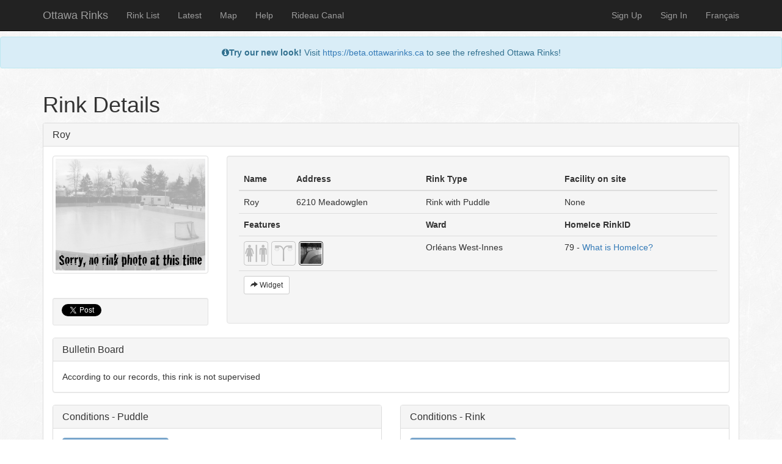

--- FILE ---
content_type: text/html; charset=UTF-8
request_url: https://www.ottawarinks.ca/en/rink/roy
body_size: 12258
content:
<!DOCTYPE html>
<html lang="en">
	<head>
		<meta http-equiv="content-type" content="text/html;charset=utf-8" />
		<meta name="viewport" content="width=device-width, initial-scale=1.0">
		<meta name="google-site-verification" content="QJbhi9sQjlj35hrSWieeOBpjvMYqNppoY93R2rcjiig" />
		<meta name="resource-type" content="document">
		<meta name="revisit-after" content="5">
		<meta name="classification" content="Sports and Recreation">
		<meta name="description" content="Searchable and up to date conditions of outdoor ice rinks in the City of Ottawa.">
		<meta name="keywords" content="rideau canal, skating, rideau, canal, outdoor, hockey, puck, rink, puddle, pond, oval, rink with boards, ice, ottawa, city, city of ottawa, carlington, boards, lights, end boards, facilities, field house, community center, skating, beavertail, conditions, dynamic, database, stick, goalie, player, players, outdoor rinks, outdoor rink, ottawa rinks, ottawa rink, pucks">
		<meta name="robots" content="INDEX, FOLLOW">
		<meta http-equiv="reply-to" content="michael@ottawarinks.ca">
		<meta property="fb:app_id" content="112850845395361"/>
		
		<title>Ottawa Rinks | Rink Details: Roy</title>

		<link href="https://www.ottawarinks.ca/public/css/bootstrap.css" rel="stylesheet">
		<link href="https://www.ottawarinks.ca/public/css/main.css" rel="stylesheet">
				
		<link href="https://www.ottawarinks.ca/public/css/dynamic.php?state=night" rel="stylesheet">
		
		<link href="//maxcdn.bootstrapcdn.com/font-awesome/4.7.0/css/font-awesome.min.css" rel="stylesheet">
		
		<!--<script src="https://www.ottawarinks.ca/public/js/jquery.min.js"></script>-->
		<script src="//ajax.googleapis.com/ajax/libs/jquery/1.11.1/jquery.min.js"></script>
		
	    <!-- HTML5 shim, for IE6-8 support of HTML5 elements -->
	    <!--[if lt IE 9]>
	      <script src="http://html5shim.googlecode.com/svn/trunk/html5.js"></script>
	    <![endif]-->     
		
		<!-- Leaflet JS -->
		<link rel="stylesheet" href="https://unpkg.com/leaflet@1.4.0/dist/leaflet.css" integrity="sha512-puBpdR0798OZvTTbP4A8Ix/l+A4dHDD0DGqYW6RQ+9jxkRFclaxxQb/SJAWZfWAkuyeQUytO7+7N4QKrDh+drA==" crossorigin=""/>
		<script src="https://unpkg.com/leaflet@1.4.0/dist/leaflet.js" integrity="sha512-QVftwZFqvtRNi0ZyCtsznlKSWOStnDORoefr1enyq5mVL4tmKB3S/EnC3rRJcxCPavG10IcrVGSmPh6Qw5lwrg==" crossorigin=""></script>
		
	    <style>
	      body {
	        padding-top: 60px; /* 60px to make the container go all the way to the bottom of the topbar */
	      }
	      
	      #rinkinfo-map {
		      width: 100%;
		      height: 446px;
	      }
	      
	      #addrink-map, #editrink-map {
		      width: 100%;
		      height: 200px;
	      }
	      
	      #citymap {
		      width: 100% !important;
		      height: 800px;
	      }
	    </style>
		
		<!--[if lt IE 10]>
			<style type='text/css'>
				label.ielabel { display: inline !important; }
			</style>
		<![endif]--> 
		
		<!--[if !IE]>
			<style type='text/css'>
				label.ielabel { display: none !important; }
			</style>
		<![endif]-->
	
      	<!-- Matomo -->
        <script>
          var _paq = window._paq = window._paq || [];
          /* tracker methods like "setCustomDimension" should be called before "trackPageView" */
          _paq.push(['trackPageView']);
          _paq.push(['enableLinkTracking']);
          (function() {
            var u="https://matomo.simplificare.net/";
            _paq.push(['setTrackerUrl', u+'matomo.php']);
            _paq.push(['setSiteId', '3']);
            var d=document, g=d.createElement('script'), s=d.getElementsByTagName('script')[0];
            g.async=true; g.src=u+'matomo.js'; s.parentNode.insertBefore(g,s);
          })();
        </script>
        <!-- End Matomo Code -->
      
	</head>

	<body class="">
	
	<!-- INFO ALERT -->
	<div class="site_alert alert alert-info" style="">
					<p class="text-center"><strong><i class="fa fa-info-circle"></i>Try our new look!</strong> Visit <a href="https://beta.ottawarinks.ca" target="_blank">https://beta.ottawarinks.ca</a> to see the refreshed Ottawa Rinks!</p>
			</div>
	<!-- /INFO ALERT -->
	
	<!-- WEATHER ALERT -->
	<div class="site_alert alert alert-warning" style="display: none;">
					<p class="text-center"><strong><i class="fa fa-exclamation-triangle"></i> NOTICE:</strong> Due to mild temperatures, please respect any closure signage at your rink. It will help maintenance crews re-open them sooner.</p>
			</div>
	<!-- /WEATHER ALERT -->	<div class="navbar navbar-inverse navbar-fixed-top ">
		<div class="container">
			<div class="navbar-header">
				<button type="button" class="navbar-toggle" data-toggle="collapse" data-target=".navbar-collapse">
					<span class="icon-bar"></span>
					<span class="icon-bar"></span>
					<span class="icon-bar"></span>
				</button>
				<a class="navbar-brand" href="https://www.ottawarinks.ca/en">Ottawa Rinks</a>
			</div>
			<div class="navbar-collapse collapse">
				<ul class="nav navbar-nav">
					<!--<li  ><a href="https://www.ottawarinks.ca/en/home"><i class="fa fa-home"></i></a></li>-->
					<li  ><a href="https://www.ottawarinks.ca/en/rinklist">Rink List</a></li>
					<li  ><a href="https://www.ottawarinks.ca/en/latest">Latest</a></li>
					<li  ><a href="https://www.ottawarinks.ca/en/map">Map</a></li>
					<li  ><a href="https://www.ottawarinks.ca/en/howto">Help</a></li>
										<li><a href="https://ncc-ccn.gc.ca/rideau-canal-skateway" target="_blank">Rideau Canal</a></li>
					<!--<li><a href="http://www.patinoiresgatineau.ca" target="_blank">Gatineau</a></li>-->
					<!--<li><a href="#contact">Contact</a></li>-->
				</ul>
				<ul class="nav navbar-nav navbar-right">
											<li  ><a href="https://www.ottawarinks.ca/en/user/signup">Sign Up</a></li>
						<li class="divider-vertical"></li>
						<li  ><a href="https://www.ottawarinks.ca/en/user/signin">Sign In</a></li>
																<li><a href="https://www.ottawarinks.ca/fr/rink/roy">Fran&ccedil;ais</a></li>
										
				</ul><!--/.navbar-right -->
			</div><!--/.nav-collapse -->
		</div>
	</div>
	
	    <script type="text/javascript">
		
	</script><div id="wrap">
<div class="container">

	<h1>Rink Details</h1>
	
		<div class="row operator-alert">
	
		<div id="operatoralert" class="alert alert-danger fade in" style="display: none;">
			<button type="button" class="close" data-dismiss="alert" aria-hidden="true">×</button>
			<h4>You are about to request operator status for Roy</h4>
			<p>
			Operator status is intended <strong>only</strong> for users who are rink operators with a contract with the City of Ottawa Seasonal Recreation Department.<br/>If you are not a rink operator please click cancel below to close this alert, if you are a rink operator please click continue.			</p>
			<p>
				<button type="button" class="btn btn-success" id="rocontinue">Continue</button>
				<button type="button" class="btn btn-default" id="rocancel">Cancel</button>
			</p>
		</div>	
		
	</div>
		
	<div class="row">
		<div class="col-md-12">
			<div class="panel panel-default">
				<div class="panel-heading">
					<h3 class="panel-title">Roy</h3>
				</div>
				<div class="panel-body">
										<div class="row">
						<div class="col-md-3">
															<a href="https://www.ottawarinks.ca/public/images/norinkphoto.jpg" class="thumbnail" data-lightbox="rinkimage">
									<img src="https://www.ottawarinks.ca/public/images/norinkphoto.jpg" alt="no-rink-image">
							    </a>
														<br/>
							<div class="well well-sm social-share">
								<div class="social-fb pull-left">
									<div class="fb-like" data-href="https://www.ottawarinks.ca/en/rink/roy" data-layout="button_count" data-action="like" data-show-faces="false" data-share="false"></div>
								</div>
								<div class="social-tw pull-left">
									<a href="https://twitter.com/share" class="twitter-share-button" data-via="ottawarinks" data-related="ottawarinks" data-hashtags="OttawaODR">Tweet</a>
									<script>!function(d,s,id){var js,fjs=d.getElementsByTagName(s)[0],p=/^http:/.test(d.location)?'http':'https';if(!d.getElementById(id)){js=d.createElement(s);js.id=id;js.src=p+'://platform.twitter.com/widgets.js';fjs.parentNode.insertBefore(js,fjs);}}(document, 'script', 'twitter-wjs');</script>
								</div>
								<div style="clear: both;"></div>
							</div>
						</div> <!--col-md-3-->
						
						<!-- START DESKTOP TABLE-->
						<div class="col-md-9 hidden-xs">
							<div class="well">
								<table class="table">
									<thead>
										<tr>
											<th>Name</th>
											<th>Address</th>
											<th>Rink Type</th>
											<th>Facility on site</th>
										</tr>
									</thead>
									<tbody>
										<tr>
											<td>Roy</td>
											<td>6210 Meadowglen</td>
											<td>Rink with Puddle</td>
											<td>None</td>
										</tr>
										<tr>
											<th colspan="2">Features</th>
																							<th colspan="1">Ward</th>
												<th colspan="1">HomeIce RinkID</th>
																					</tr>
										<tr>
											<td colspan="2">
												<img src="/public/images/nowashrooms.png" alt="0" title="No Washrooms" class="img-responsive rinkicon pull-left" style="padding-right: 5px;" />												<img src="/public/images/nolights.png" alt="0" title="No Lights" class="img-responsive rinkicon pull-left" style="padding-right: 5px;" />												<img src="/public/images/boards.png" alt="1" title="Boards" class="img-responsive rinkicon pull-left" style="padding-right: 5px;" />											</td>
																							<td colspan="1">
													Orléans West-Innes												</td>
												<td colspan="1">
													79 - <a href="https://www.ottawarinks.ca/en/homeice/rink/roy">What is HomeIce?</a>												</td>
																					</tr>
										<tr>
																						<td colspan="4">
												<!--Widget Button-->
												<a href="https://www.ottawarinks.ca/en/home/widget/roy" class="btn btn-default btn-sm" role="button"><span class="glyphicon glyphicon-share-alt"></span> Widget</a>												<!--MyRinks Button-->
												<span class="myrinks-btn">
																								</span>
												<!--Add Rink Image Button-->
																								
												<!--Request Operator Status -->
																																																	<!-- Report Rink Info Error -->
												
											</td>
										</tr>
										
										<!-- Operator Control Buttons: Update Buletin Board, Need Volunteers, etc.-->
																			</tbody>
								</table>
							</div> <!--well-->
						</div> <!--col-md-9-->
						<!-- END DESKTOP TABLE -->
						
						<!-- START MOBILE TABLE -->
						<div class="col-md-9 visible-xs">
							<div class="well">
								<div class="list-group">
									<a href="#" class="list-group-item">
										<h5 class="list-group-item-heading">Name</h5>
										<p class="list-group-item-text">Roy</p>
									</a>
									
									<a href="#" class="list-group-item">
										<h5 class="list-group-item-heading">Address</h5>
										<p class="list-group-item-text">6210 Meadowglen</p>
									</a>
									
									<a href="#" class="list-group-item">
										<h5 class="list-group-item-heading">Rink Type</h5>
										<p class="list-group-item-text">Rink with Puddle</p>
									</a>
									
									<a href="#" class="list-group-item">
										<h5 class="list-group-item-heading">Facility on site</h5>
										<p class="list-group-item-text">None</p>
									</a>
									
									<a href="#" class="list-group-item">
										<h5 class="list-group-item-heading">Features</h5>
										<p class="list-group-item-text">
											<img src="/public/images/nowashrooms.png" alt="0" title="No Washrooms" class="img-responsive rinkicon pull-left" style="padding-right: 5px;" />											<img src="/public/images/nolights.png" alt="0" title="No Lights" class="img-responsive rinkicon pull-left" style="padding-right: 5px;" />											<img src="/public/images/boards.png" alt="1" title="Boards" class="img-responsive rinkicon pull-left" style="padding-right: 5px;" />										</p>
										<p style="clear: both;"></p>
									</a>
									
									<a href="#" class="list-group-item">
										<h5 class="list-group-item-heading">Bulletin Board</h5>
										<p class="list-group-item-text">
											According to our records, this rink is not supervised										</p>
									</a>
									
									<a href="#" class="list-group-item">
										<h5 class="list-group-item-heading">Ward</h5>
										Orléans West-Innes									</a>
									
																			<a href="/homeice/rink/roy" class="list-group-item">
											<h5 class="list-group-item-heading">HomeIce RinkID</h5>
											79 - <span class="fakelink">What is HomeIce?</span>
										</a>
																		
									<br/>
									<!--Widget Button-->
										<a href="https://www.ottawarinks.ca/en/home/widget/roy" class="btn btn-default btn-sm" role="button"><span class="glyphicon glyphicon-share-alt"></span>Widget</a>										<!--MyRinks Button-->
										<span class="myrinks-btn">
																				</span>
										<!--Add Rink Image Button-->
																				
										<!--Request Operator Status -->
																																									
										<!-- Report Rink Info Error -->
																				
										<!-- Operator Control Buttons: Update Buletin Board, Need Volunteers-->
																				
								</div>
							</div>
						</div> <!-- END MOBILE TABLE -->
						
					</div> <!--row-->
					
					<div class="row">
						
						<div class="col-md-12 hidden-xs">
							<div class="panel-group" id="bulltinboard_accordion" role="tablist" aria-multiselectable="true">
								<div class="panel panel-default">
									<div class="panel-heading" role="tab" id="bulltinboardTitle">
										<h4 class="panel-title">
											<a role="button" data-toggle="collapse" data-parent="#accordion" href="#bulltinboard" aria-expanded="true" aria-controls="bulltinboard">
												Bulletin Board											</a>
										</h4>
									</div>
									<div id="bulltinboard" class="panel-collapse collapse in" role="tabpanel" aria-labelledby="bulltinboard">
										<div class="panel-body">
											According to our records, this rink is not supervised										</div>
									</div>
								</div>
							</div>
						</div> <!--col-md-12 (bulletin board)-->
						
					</div> <!-- /bulletin board row -->
					
					<!-- Conditions Table -- NON MULTI -->
					<div class="row">
													<div class="col-md-6">
									<div class="panel panel-default">
										<div class="panel-heading">
											<h3 class="panel-title">Conditions - Puddle</h3>
										</div> <!--panel-heading-->
										<div class="panel-body">
											<button type="button" class="btn btn-primary disabled" id="">Sign in to add condition</button>											<table class="table" id="conditions-Puddle">
												<thead>
													<tr>
														<th><span class="glyphicon glyphicon-check"></span></th>
														<th>Condition</th>
														<th class="hidden-xs">Condition Comments</th>
														<th>Posted</th>
													</tr>
												</thead>
												<tbody>
													<tr><td colspan="4">No conditions posted for Roy - Puddle.</td></tr>												</tbody>
											</table>
																							<table>
													<tr>
														<td><span class="glyphicon glyphicon-check"></span></td>
														<td>&nbsp; = Official condition added by a rink operator.</td>
													</tr>
												</table>
																						<br/>
											<button type="button" class="btn btn-primary disabled" id="">Sign in to add condition</button>										</div>
									</div>
								</div>
						
														<div class="col-md-6">
									<div class="panel panel-default">
										<div class="panel-heading">
											<h3 class="panel-title">Conditions - Rink</h3>
										</div> <!--panel-heading-->
										<div class="panel-body">
											<button type="button" class="btn btn-primary disabled" id="">Sign in to add condition</button>											<table class="table" id="conditions-Rink">
												<thead>
													<tr>
														<th><span class="glyphicon glyphicon-check"></span></th>
														<th>Condition</th>
														<th class="hidden-xs">Condition Comments</th>
														<th>Posted</th>
													</tr>
												</thead>
												<tbody>
													<tr><td colspan="4">No conditions posted for Roy - Rink.</td></tr>												</tbody>
											</table>
																							<table>
													<tr>
														<td><span class="glyphicon glyphicon-check"></span></td>
														<td>&nbsp; = Official condition added by a rink operator.</td>
													</tr>
												</table>
																						<br/>
											<button type="button" class="btn btn-primary disabled" id="">Sign in to add condition</button>										</div>
									</div>
								</div>
						
												
					</div><!--END conditions row -->
					
					<div class="row"> <!-- map & FB comments row -->
						
						<div class="col-md-6">
							<div class="panel panel-default">
								<div class="panel-heading">
									<h3 class="panel-title">Map</h3>
								</div> <!--panel-heading-->
								<div class="panel-body">
									<div id="rinkinfo-map"></div>
								</div><!--panel-body-->
							</div><!--panel-->
						</div> <!--col-md-6 (/map)-->
						
						<div class="col-md-6">
							<div class="panel panel-default">
								<div class="panel-heading">
									<h3 class="panel-title">Facebook Comments</h3>
								</div> <!--panel-heading-->
								<div class="panel-body" id="fbcomments">
									You must be signed in to view Facebook comments.									
								</div><!--panel-body-->
							</div><!--panel-->
						</div> <!-- END FB comments -->
						
					</div>	<!-- END map & FB COMMENTS ROW-->		
					
									</div> <!--panel-body-->
			</div> <!--panel-->
		</div> <!--col-md-12-->
	
	</div> <!--row -->
	
</div>

		<div class="modal fade" id="addConditionModal-61" tabindex="-1" role="dialog" aria-labelledby="addCondition" aria-hidden="true">
	  <div class="modal-dialog">
	    <div class="modal-content">
	      <div class="modal-header">
	        <button type="button" class="close" data-dismiss="modal" aria-hidden="true">&times;</button>
	        <h4 class="modal-title" id="addConditionLabel">Add Condition</h4>
	      </div>
	      <div class="modal-body">
			<div id="addcondition_message"></div>
		      	<form action="https://www.ottawarinks.ca/en/conditions/addcondition" role="form" id="addcondition" name="addcondition" class="addcondition form-horizontal" method="post" accept-charset="utf-8">		      	
		      	<div class="form-group">
			      	<label class="col-sm-3 control-label pull-left">Name</label>
			      	<div class="col-sm-9">
				      	<p class="form-control-static">Roy - Puddle</p>
				    </div>
		  		</div><!--form-group static-->
		  		
				<div class="form-group">
					<label class="col-sm-3 control-label" for="condition">Condition</label>
					<div class="col-sm-9">
					
						<select name="condition-61" class="form-control" id="condition-61">
<option value="1" selected="selected">Closed</option>
<option value="2">Poor</option>
<option value="3">Fair</option>
<option value="4">Good</option>
<option value="5">Excellent</option>
</select>					</div> 
				</div> <!-- form group select condition-->
				
				<div class="form-group">
					<label class="col-sm-3 control-label" for="comments[]">Comments</label>
					<div class="col-sm-9">
						<div class="checkbox">
										<label><input type="checkbox" name="comments-61" value="1"  /> Stage 1: Building Base Ice (please keep off).</label>
									  </div><div class="checkbox">
										<label><input type="checkbox" name="comments-61" value="2"  /> Stage 2: Base Ice Complete (skateable).</label>
									  </div><div class="checkbox">
										<label><input type="checkbox" name="comments-61" value="3"  /> Rough/bumpy in open areas.</label>
									  </div><div class="checkbox">
										<label><input type="checkbox" name="comments-61" value="4"  /> Rough/bumpy in corners.</label>
									  </div><div class="checkbox">
										<label><input type="checkbox" name="comments-61" value="5"  /> Ice built-up along boards.</label>
									  </div><div class="checkbox">
										<label><input type="checkbox" name="comments-61" value="6"  /> Ice is thin.</label>
									  </div><div class="checkbox">
										<label><input type="checkbox" name="comments-61" value="7"  /> Hole(s) in ice.</label>
									  </div><div class="checkbox">
										<label><input type="checkbox" name="comments-61" value="8"  /> Snow along boards.</label>
									  </div><div class="checkbox">
										<label><input type="checkbox" name="comments-61" value="9"  /> Recently Flooded.</label>
									  </div><div class="checkbox">
										<label><input type="checkbox" name="comments-61" value="10"  /> Smooth with few bumps.</label>
									  </div><div class="checkbox">
										<label><input type="checkbox" name="comments-61" value="11"  /> Ice generally good.</label>
									  </div><div class="checkbox">
										<label><input type="checkbox" name="comments-61" value="12"  /> Snow covered (light).</label>
									  </div><div class="checkbox">
										<label><input type="checkbox" name="comments-61" value="13"  /> Snow covered (heavy).</label>
									  </div><div class="checkbox">
										<label><input type="checkbox" name="comments-61" value="14"  /> Pooled Water.</label>
									  </div><div class="checkbox">
										<label><input type="checkbox" name="comments-61" value="15"  /> Ice surface soft, (please keep off).</label>
									  </div><div class="checkbox">
										<label><input type="checkbox" name="comments-61" value="16"  /> Light(s) burnt out.</label>
									  </div><div class="checkbox">
										<label><input type="checkbox" name="comments-61" value="17"  /> Facility closed.</label>
									  </div><div class="checkbox">
										<label><input type="checkbox" name="comments-61" value="18"  /> Recently shoveled</label>
									  </div><div class="checkbox">
										<label><input type="checkbox" name="comments-61" value="19"  /> Ice maintenance, closed for 2 hours.</label>
									  </div><div class="checkbox">
										<label><input type="checkbox" name="comments-61" value="23"  /> Ice maintenance, closed for 4 hours.</label>
									  </div><div class="checkbox">
										<label><input type="checkbox" name="comments-61" value="24"  /> Rink closed for the season.</label>
									  </div><div class="checkbox">
										<label><input type="checkbox" name="comments-61" value="25"  /> Heavily populated</label>
									  </div>					</div><!--col-sm-9-->
				</div><!--form-group-->
				
	      </div>
	      <div class="modal-footer">
	        <button type="button" class="btn btn-default btn-sm" data-dismiss="modal">Close</button>
	        <button name="savecondition" type="button" id="savecondition-61" class="btn btn-sm btn-primary">Save</button></form>	      </div>
	    </div><!-- /.modal-content -->
	  </div><!-- /.modal-dialog -->
	</div><!-- /.modal --> 
	<!--/ADD CONDITION MODAL-->
		<div class="modal fade" id="addConditionModal-62" tabindex="-1" role="dialog" aria-labelledby="addCondition" aria-hidden="true">
	  <div class="modal-dialog">
	    <div class="modal-content">
	      <div class="modal-header">
	        <button type="button" class="close" data-dismiss="modal" aria-hidden="true">&times;</button>
	        <h4 class="modal-title" id="addConditionLabel">Add Condition</h4>
	      </div>
	      <div class="modal-body">
			<div id="addcondition_message"></div>
		      	<form action="https://www.ottawarinks.ca/en/conditions/addcondition" role="form" id="addcondition" name="addcondition" class="addcondition form-horizontal" method="post" accept-charset="utf-8">		      	
		      	<div class="form-group">
			      	<label class="col-sm-3 control-label pull-left">Name</label>
			      	<div class="col-sm-9">
				      	<p class="form-control-static">Roy - Rink</p>
				    </div>
		  		</div><!--form-group static-->
		  		
				<div class="form-group">
					<label class="col-sm-3 control-label" for="condition">Condition</label>
					<div class="col-sm-9">
					
						<select name="condition-62" class="form-control" id="condition-62">
<option value="1" selected="selected">Closed</option>
<option value="2">Poor</option>
<option value="3">Fair</option>
<option value="4">Good</option>
<option value="5">Excellent</option>
</select>					</div> 
				</div> <!-- form group select condition-->
				
				<div class="form-group">
					<label class="col-sm-3 control-label" for="comments[]">Comments</label>
					<div class="col-sm-9">
						<div class="checkbox">
										<label><input type="checkbox" name="comments-62" value="1"  /> Stage 1: Building Base Ice (please keep off).</label>
									  </div><div class="checkbox">
										<label><input type="checkbox" name="comments-62" value="2"  /> Stage 2: Base Ice Complete (skateable).</label>
									  </div><div class="checkbox">
										<label><input type="checkbox" name="comments-62" value="3"  /> Rough/bumpy in open areas.</label>
									  </div><div class="checkbox">
										<label><input type="checkbox" name="comments-62" value="4"  /> Rough/bumpy in corners.</label>
									  </div><div class="checkbox">
										<label><input type="checkbox" name="comments-62" value="5"  /> Ice built-up along boards.</label>
									  </div><div class="checkbox">
										<label><input type="checkbox" name="comments-62" value="6"  /> Ice is thin.</label>
									  </div><div class="checkbox">
										<label><input type="checkbox" name="comments-62" value="7"  /> Hole(s) in ice.</label>
									  </div><div class="checkbox">
										<label><input type="checkbox" name="comments-62" value="8"  /> Snow along boards.</label>
									  </div><div class="checkbox">
										<label><input type="checkbox" name="comments-62" value="9"  /> Recently Flooded.</label>
									  </div><div class="checkbox">
										<label><input type="checkbox" name="comments-62" value="10"  /> Smooth with few bumps.</label>
									  </div><div class="checkbox">
										<label><input type="checkbox" name="comments-62" value="11"  /> Ice generally good.</label>
									  </div><div class="checkbox">
										<label><input type="checkbox" name="comments-62" value="12"  /> Snow covered (light).</label>
									  </div><div class="checkbox">
										<label><input type="checkbox" name="comments-62" value="13"  /> Snow covered (heavy).</label>
									  </div><div class="checkbox">
										<label><input type="checkbox" name="comments-62" value="14"  /> Pooled Water.</label>
									  </div><div class="checkbox">
										<label><input type="checkbox" name="comments-62" value="15"  /> Ice surface soft, (please keep off).</label>
									  </div><div class="checkbox">
										<label><input type="checkbox" name="comments-62" value="16"  /> Light(s) burnt out.</label>
									  </div><div class="checkbox">
										<label><input type="checkbox" name="comments-62" value="17"  /> Facility closed.</label>
									  </div><div class="checkbox">
										<label><input type="checkbox" name="comments-62" value="18"  /> Recently shoveled</label>
									  </div><div class="checkbox">
										<label><input type="checkbox" name="comments-62" value="19"  /> Ice maintenance, closed for 2 hours.</label>
									  </div><div class="checkbox">
										<label><input type="checkbox" name="comments-62" value="23"  /> Ice maintenance, closed for 4 hours.</label>
									  </div><div class="checkbox">
										<label><input type="checkbox" name="comments-62" value="24"  /> Rink closed for the season.</label>
									  </div><div class="checkbox">
										<label><input type="checkbox" name="comments-62" value="25"  /> Heavily populated</label>
									  </div>					</div><!--col-sm-9-->
				</div><!--form-group-->
				
	      </div>
	      <div class="modal-footer">
	        <button type="button" class="btn btn-default btn-sm" data-dismiss="modal">Close</button>
	        <button name="savecondition" type="button" id="savecondition-62" class="btn btn-sm btn-primary">Save</button></form>	      </div>
	    </div><!-- /.modal-content -->
	  </div><!-- /.modal-dialog -->
	</div><!-- /.modal --> 
	<!--/ADD CONDITION MODAL-->
	
<!-- UPLOAD PHOTO MODAL -->
<div class="modal fade" id="addImageModal" tabindex="-1" role="dialog" aria-labelledby="addImage" aria-hidden="true">
	<div class="modal-dialog">
		<div class="modal-content">
			<div class="modal-header">
				<button type="button" class="close" data-dismiss="modal" aria-hidden="true">&times;</button>
				<h4 class="modal-title">Upload Rink Image</h4>
			</div>
			<div class="modal-body">
				<p>Upload a photo from your computer or mobile device. Some of the best photos are taken in the landscape orientation. Photos, once uploaded, must be approved by an administrator to appear on the website. We cannot accept images where children are identifiable by their face.</p>
				<div id="uploadresponse"></div>
				<form action="https://www.ottawarinks.ca/en//upload/uploadimage" id="addImageForm" role="form" enctype="multipart/form-data" method="post" accept-charset="utf-8">
<input type="hidden" name="rinkid" value="79" />
<input type="file" name="userfile" value="" id="userfile" /></form>			</div>
			<div class="modal-footer">
				<button type="button" class="btn btn-default btn-sm" data-dismiss="modal">Close</button>
				<button type="button" id="uploadImage" class="btn btn-primary btn-sm">Upload</button>
			</div>
		</div><!-- /.modal-content -->
	</div><!-- /.modal-dialog -->
</div><!-- /.modal -->
<!-- END UPLOAD PHOTO MODAL -->

<!-- UPDATE HOURS MODAL -->

<!-- SUBMIT CORRECTION MODAL --> 
<div class="modal fade" id="editRinkModal" tabindex="-1" role="dialog" aria-labelledby="myModalLabel" aria-hidden="true">
  <div class="modal-dialog">
    <div class="modal-content">
      <div class="modal-header">
        <button type="button" class="close" data-dismiss="modal" aria-hidden="true">&times;</button>
        <h4 class="modal-title" id="myModalLabel">Submit Correction</h4>
      </div>
      <div class="modal-body">
		<div id="editmessage"></div>
      	<form action="https://www.ottawarinks.ca/en/integrity/submitcorrection" name=editrink class="editrink form-horizontal" id=editrinkfrm role=form method="post" accept-charset="utf-8">      	
<input type="hidden" name="rinkid" value="" />
      	<div class="form-group">
	      	<label for="rinkname" class="col-sm-3 control-label">Name</label>	      	<div class="col-sm-9">
		  		<input type="text" name="rinkname" value="" class="form-control" data-bv-notempty="true" id=editrinkname placeholder="Name" />		    </div>
  		</div><!--form-group (rinkname)-->
  		
  		<div class="form-group">
	      	<label for="rinkaddress" class="col-sm-3 control-label">Address</label>	      	<div class="col-sm-9">
		  		<input type="text" name="rinkaddress" value="" class="form-control" data-bv-notempty="true" id=editrinkaddress placeholder="Address" />		    </div>
  		</div><!--form-group (rinkaddress)-->
  		
  		<div class="form-group editgeocodes">
	  		<label class="col-sm-3 control-label">Lat/Lng/Zoom</label>		    <div class="col-sm-9">
			    <div class="col-sm-4">
					<input type="text" name="lat" value="" class="form-control" id=editlat placeholder="latitude" readonly />			    </div>
			    <div class="col-sm-4">
					<input type="text" name="lng" value="" class="form-control" id=editlng placeholder="longitude" readonly />			    </div>
			    <div class="col-sm-4">
					<input type="text" name="zoom" value="" class="form-control" id=editzoom placeholder="zoom" readonly />			    </div>
		    </div>
		    <br/><br/>
			<label class="col-sm-3 control-label">Map</label>		    <div class="col-sm-9">
			    <div id="editrink-map"></div>
		    </div>
  		</div> <!--form-group (geocodes)-->
  		
  		<div class="form-group">
	      	<label for="rinktype" class="col-sm-3 control-label">Rink Type</label>	      	<div class="col-sm-9">
		  		<select name="rinktype" class="form-control" id="editrinktype">
<option value="1" selected="selected">Puddle</option>
<option value="2">Puddle with End Boards</option>
<option value="3">Rink</option>
<option value="4">Rink with Puddle</option>
<option value="5">Double Surface</option>
<option value="6">Oval</option>
<option value="7">Double Surface with End Boards</option>
<option value="8">Double Surface with Low Boards</option>
<option value="9">Refrigerated Surface</option>
</select>		    </div>
  		</div><!--form-group (rinktype)-->
  		
  		<div class="form-group">
	      	<label for="facilities" class="col-sm-3 control-label">Facilities</label>	      	<div class="col-sm-9">
		  		<select name="facilities" class="form-control" id="editfacilities">
<option value="1" selected="selected">None</option>
<option value="2">Trailer</option>
<option value="3">Field House</option>
<option value="4">Community Centre</option>
<option value="5">School Change Room</option>
<option value="6">Arena</option>
<option value="7">Facility Closed</option>
<option value="8">Community Building</option>
<option value="9">Portables</option>
</select>		    </div>
  		</div><!--form-group (facilities)-->
  		
  		<div class="form-group">
	      	<label for="washrooms" class="col-sm-3 control-label">Washrooms</label>	      	<div class="col-sm-9">
		  		<input type="checkbox" name="washrooms" value="1" class="form-control" id="editwashrooms" data-on-text="Yes" data-off-text="No" />		    </div>
  		</div><!--form-group (washrooms)-->
  		
  		<div class="form-group">
	      	<label for="lights" class="col-sm-3 control-label">Lights</label>	      	<div class="col-sm-9">
		  		<input type="checkbox" name="lights" value="1" class="form-control" id="editlights" data-on-text="Yes" data-off-text="No" />		    </div>
  		</div><!--form-group (lights)-->
  		
  		<div class="form-group">
	      	<label for="boards" class="col-sm-3 control-label">Boards</label>	      	<div class="col-sm-9">
		  		<input type="checkbox" name="boards" value="1" class="form-control" id="editboards" data-on-text="Yes" data-off-text="No" />		    </div>
  		</div><!--form-group (boards)-->

  		<div class="form-group">
	      	<label for="supervision" class="col-sm-3 control-label">Supervision</label>	      	<div class="col-sm-9">
		  		<input type="checkbox" name="supervision" value="1" class="form-control" id="editsupervision" data-on-text="Yes" data-off-text="No" />		    </div>
  		</div><!--form-group (supervision)-->
  		
  		<div class="form-group">
	      	<label for="ward" class="col-sm-3 control-label">Ward</label>	      	<div class="col-sm-9">
		      	
		      	<select name="wards" class="form-control" id="editwards">
<option value="1">Orleans East-Cumberland</option>
<option value="2">Orléans West-Innes</option>
<option value="3">Barrhaven West</option>
<option value="4">Kanata North</option>
<option value="5">West Carleton-March</option>
<option value="6">Stittsville</option>
<option value="7">Bay</option>
<option value="8">College</option>
<option value="9">Knoxdale-Merivale</option>
<option value="10">Gloucester-Southgate</option>
<option value="11">Beacon Hill-Cyrville</option>
<option value="12">Rideau-Vanier</option>
<option value="13">Rideau-Rockcliffe</option>
<option value="14">Somerset</option>
<option value="15">Kitchissippi</option>
<option value="16">River</option>
<option value="17">Capital</option>
<option value="18">Alta Vista</option>
<option value="19">Orléans South-Navan</option>
<option value="20">Osgoode</option>
<option value="21">Rideau-Jock</option>
<option value="22">Riverside South-Findlay Creek</option>
<option value="23">Kanata South</option>
<option value="24">Barrhaven East</option>
</select>		      	
		  				    </div>
  		</div><!--form-group (ward)-->
  		
  		<div class="form-group">
	  		<label for="comments" class="col-sm-3 control-label">Comments</label>	      	<div class="col-sm-9">
		  		<input type="text" name="comments" value="" class="form-control" maxlength="280" id="editcomments" placeholder="Comments" />		    </div>
	
  		</div>
  		
      </div>
      
      <div class="modal-footer">
        <button type="button" class="btn btn-default btn-sm" data-dismiss="modal">Close</button>
        <button name="editrink" type="submit" id="editrink" value="true" class="btn btn-sm btn-primary" >Submit</button></form>      </div>
    </div><!-- /.modal-content -->
  </div><!-- /.modal-dialog -->
</div><!-- /.editmodal -->
<!-- /SUBMIT CORRECTION MODAL -->



<!--DataTables Plugin-->
<link href="https://www.ottawarinks.ca/public/css/datatables/datatables.bootstrap.css" rel="stylesheet">
<script src="https://www.ottawarinks.ca/public/js/datatables/jquery.dataTables.min.js"></script>
<script src="https://www.ottawarinks.ca/public/js/datatables/datatables.bootstrap.js"></script>
<script src="https://www.ottawarinks.ca/public/js/datatables/datatables.bootstrap.nonums.js"></script>

<script type="text/javascript">
var eventobj;
$(document).ready(function() {
	
		$(document).on('click', "#requestrostatus", function () {
		$("#operatoralert").alert();
		$("#operatoralert").fadeIn('slow');
	});
	
	$(document).on('click', "#rocontinue", function () {
		//make the request via ajax
		var form_data = {
			rinkid: 79,
			userid: 0,
			is_ajax: 1
		}
		
		$.ajax({
			url: "https://www.ottawarinks.ca/en/operator/requestoperatorstatus",
			type: 'POST',
			data: form_data,
			success: function(response) {
				if (response == 'success') { //if successful clear the content and set the alert to success
					//update the alert message
					$("#operatoralert").removeClass('alert-danger').addClass('alert-success');
					$("#operatoralert").empty();
					//close the alert after some time.
					$("#operatoralert").html('<button type="button" class="close" data-dismiss="alert" aria-hidden="true">×</button><h4>You have sucessfully requested operator status for Roy</h4><p>Requests are usually processed within 24 - 48 hours. All conditions you post will be marked as official once your operator status is approved.</p>').slideDown('slow');
						setTimeout(function() {
						    $("#operatoralert").alert('close')
						}, 20000); // <-- time in milliseconds
				} else if (response == 'already') {
					$("#operatoralert").empty();
					//close the alert after some time.
					$("#operatoralert").html('<button type="button" class="close" data-dismiss="alert" aria-hidden="true">×</button><h4>You have already requested operator status for Roy</h4><p>You are either already an operator for this rink or have a request for operator status pendng.</p>').slideDown('slow');
						setTimeout(function() {
						    $("#operatoralert").alert('close')
						}, 20000); // <-- time in milliseconds
				} else {
					alert('unknown error, request not confirmed');
				}
			}
		});
		return false; //disable the button action if any
	});
	
	//cancel the operators request
	$(document).on('click', "#rocancel", function () {
		$("#operatoralert").alert('close');
		$('#operatoralert').bind('closed.bs.alert', function () {
			// repopulate the alert
			var $operatoralert = '<div id="operatoralert" class="alert alert-danger fade in" style="display: none;"><button type="button" class="close" data-dismiss="alert" aria-hidden="true">×</button><h4>You are about to request operator status for Roy</h4><p>Operator status is intended <strong>only</strong> for users who are rink operators with a contract with the City of Ottawa Seasonal Recreation Department.<br/>If you are not a rink operator please click cancel below to close this alert, if you are a rink operator please click continue.</p><p><button type="button" class="btn btn-success" id="rocontinue">Continue</button> <button type="button" class="btn btn-default" id="rocancel">Cancel</button></p></div>';
			$('.operator-alert').html($operatoralert);
		})
			
	});
		
	//add the rink to the users MyRinks list
	$(document).on('click', "#addfav", function () {
		var form_data = {
			rinkid: 79,
			userid: 0,
			is_ajax: 1
		}
		
		//set the button to loading state
		$("#addfav").button('loading');
		
		//make the request via ajax
		$.ajax({
			url: "https://www.ottawarinks.ca/en/myrinks/add",
			type: 'POST',
			data: form_data,
			success: function(response) {
				if (response == 'success') { //if successful clear the content and set the alert to success
					//change button to add to my rinks
					$(".myrinks-btn").html('<button type="button" data-rinkid="79" class="btn btn-default btn-sm" data-loading-text="Loading..." id="remfav"><span class="glyphicon glyphicon-remove"></span>Remove from My Rinks</button>');
					
				} else {
					alert('error');
				}
			}
		});
		return false; //disable the button action if any
	});
	
	//remove the rink from the users MyRinks list
	$(document).on('click', "#remfav", function () {
		var form_data = {
			rinkid: 79,
			userid: 0,
			is_ajax: 1
		}
		
		//set the button to loading state
		$("#remfav").button('loading');
		
		//make the request via ajax
		$.ajax({
			url: "https://www.ottawarinks.ca/en/myrinks/remove",
			type: 'POST',
			data: form_data,
			success: function(response) {
				if (response == 'success') { //if successful clear the content and set the alert to success
					//change button to add to my rinks
					$(".myrinks-btn").html('<button type="button" data-rinkid="79" class="btn btn-default btn-sm" data-loading-text="Loading..." id="addfav"><span class="glyphicon glyphicon-bookmark"></span>Add to My Rinks</button>');
					
				} else {
					alert('error');
				}
			}
		});
		return false; //disable the button action if any	
			
	}); //END REMFAV
	
	//UPLOAD IMAGE CODE
	$(document).on('click', "#uploadImage", function () {
		$("#addImageForm").hide();
		$("#uploadImage").hide();
		$("#uploadresponse").html('<img src="http://www.ottawarinks.ca/public/images/loading.gif"/> Your image is now uploading. Please wait...');
		
		$.ajaxFileUpload({
			url         :'/en/upload/uploadimage', 
			secureuri      :false,
			fileElementId  :'userfile',
			dataType    : 'json',
			data        : {
				'rinkid'  : $('input[name=rinkid]').val()
			},
			success  : function (data, status) {
				if(data.status != 'error') {
					$("#addImageForm").hide();
					$("#uploadresponse").html('<div class="alert alert-success" style="text-align: center;">Success! Your image has been saved.<br/>It will be available on the rink info page once approved. Refresh the page to add another image.</div>');
					setTimeout(function() {
					   $('#addImageModal').modal('hide');
					}, 4000); // <-- time in milliseconds
				}
				//alert(data.msg);
			}
		});
		
		return false; //do nothing on submit 
	});
	
						//ADD CONDITIONS CODE (multi-surface)
			$(document).on('click', "#savecondition-61", function () {
				$("#savecondition").hide();
				
				//gather the data needed from the form
				var commentsarr = [];
				$.each($("input[name=comments-61]:checked"),function(){
				    commentsarr.push($(this).val());
				});
				
				var form_data = {
					rinkid: 79,
					subrinkid: 61,
					userid: 0,
					condition: $("#condition-61").val(),
					comments: commentsarr,
					is_ajax: 1
				};
				
				//make the request via ajax
				$.ajax({
					url: "https://www.ottawarinks.ca/en/conditions/addconditionsubrink",
					type: 'POST',
					data: form_data,
					success: function(response) {
						if (response == 'success') { //if successful clear the content and set the alert to success
							$("#addcondition_message").html('<div class="alert alert-success" style="text-align: center;">Your condition has been successfully added.<br/>Page will refresh in less than 1 second.</div>').slideDown('slow');
							$("form#addcondition-61").slideUp('slow');
							//temp refresh, ajax reload eventually
							setTimeout(function() {
							$('#addConditionModal-61').modal('hide')
							location.reload();
							}, 100);
							
							//$("table#conditions tbody").empty();
							//$("#facilitytypes tbody").load('/conditions/ajaxreloadconditions');
						} else {
							alert('error');
						}
					}
				});
				return false; //disable the button action if any
				
			}); // END ADD CONDITIONS CODE
					//ADD CONDITIONS CODE (multi-surface)
			$(document).on('click', "#savecondition-62", function () {
				$("#savecondition").hide();
				
				//gather the data needed from the form
				var commentsarr = [];
				$.each($("input[name=comments-62]:checked"),function(){
				    commentsarr.push($(this).val());
				});
				
				var form_data = {
					rinkid: 79,
					subrinkid: 62,
					userid: 0,
					condition: $("#condition-62").val(),
					comments: commentsarr,
					is_ajax: 1
				};
				
				//make the request via ajax
				$.ajax({
					url: "https://www.ottawarinks.ca/en/conditions/addconditionsubrink",
					type: 'POST',
					data: form_data,
					success: function(response) {
						if (response == 'success') { //if successful clear the content and set the alert to success
							$("#addcondition_message").html('<div class="alert alert-success" style="text-align: center;">Your condition has been successfully added.<br/>Page will refresh in less than 1 second.</div>').slideDown('slow');
							$("form#addcondition-62").slideUp('slow');
							//temp refresh, ajax reload eventually
							setTimeout(function() {
							$('#addConditionModal-62').modal('hide')
							location.reload();
							}, 100);
							
							//$("table#conditions tbody").empty();
							//$("#facilitytypes tbody").load('/conditions/ajaxreloadconditions');
						} else {
							alert('error');
						}
					}
				});
				return false; //disable the button action if any
				
			}); // END ADD CONDITIONS CODE
				
	//ENABLE FACEBOOK COMMENTS BUTTON
	$(document).on('click', "#enablefb", function () {
		var form_data = {
			userid: 0,
			is_ajax: 1
		};
		
		//make the request via ajax
		$.ajax({
			url: "https://www.ottawarinks.ca/en/user/enablefbcomments",
			type: 'POST',
			data: form_data,
			success: function(response) {
				if (response == 'success') { //if successful clear the content and set the alert to success
					$("#fbcomments .container").slideUp('slow');
					$("#fbcomments").html('<div class="fb-comments" data-href="https://www.ottawarinks.ca/en/rink/roy" data-numposts="5" data-colorscheme="light"></div>');
					//reparse the fb XFBML
					var myfbdiv = $("#fbcomments"); 
					FB.XFBML.parse(myfbdiv[0]);	
					
				} else {
					alert('error: ' + response);
				}
			}
		});
		return false; //disable the button action if any

	}); //END enablefbcomments button
	
		
	$(document).on('click', "#needvolsignup", function () {
		var r = confirm("By clicking this button, you authorize OttawaRinks.ca to release your email address to the rink operator. Are you sure this is what you want to do?");
		if (r == true) {
			var form_data = {
				rinkid: 79,
				voluserid: 0,
				is_ajax: 1
			}
			
			$.ajax({
				url: "https://www.ottawarinks.ca/en/operator/contactoperator",
				type: 'POST',
				data: form_data,
				dataType: 'json',
				success: function(data,status) {
					if (data.status == 'success') {
						alert('operator contacted');
					} else {
						alert('could not contact the operator');
					}
				}
			});
	 	}
		return false; //disable the button action if any
	});
	
	//load the datatable for the conditions pagination
	
	//tinymce initialization for supervised hours block
	tinymce.init({
	    selector: "#hours_en",
	    editor_selector : "en",
	    plugins: "link, table",
	    menubar : false,
	    toolbar: "undo redo | styleselect | bold italic underline | alignleft aligncenter alignright alignjustify | link | table |",
		convert_urls: false,
	});
	
	tinymce.init({
	    selector: "#hours_fr",
	    editor_selector : "fr",
	    plugins: "link, table",
	    menubar : false,
		toolbar: "undo redo | styleselect | bold italic underline | alignleft aligncenter alignright alignjustify | link | table |",
		convert_urls: false,
	});

	$('#addHoursModal').on('shown.bs.modal', function() {
	    $(document).off('focusin.modal');
	});
	
	//SUBMIT RINK CORRECTION
	//action to perform upon clicking the submit correction button for a specific rink.
    $("body").on('click', '.editbutton', function() {
	    //open the modal
	    $('#editRinkModal').modal('show');
	    id = $(this).attr('data-rinkid');
	    //get the data for this rink id.
		$.getJSON( "https://www.ottawarinks.ca/admin/getrinkjson/"+id, function( data ) {
			//set the values of the fields
			$('[name=rinkid]').val(data.id);
			$('#editrinkname').val(data.name);
			$('#editrinkaddress').val(data.address);
			$('#editlat').val(data.lat);
			$('#editlng').val(data.lng);
			$('#editzoom').val(data.zoom);
			$('#editrinktype').val(data.type);
			$('#editfacilities').val(data.facilities);
			if (data.washrooms == 1) { $('#editwashrooms').bootstrapSwitch('state',true); } else { $('#editwashrooms').bootstrapSwitch('state', false); }
			if (data.lights == 1) { $('#editlights').bootstrapSwitch('state',true); } else { $('#editlights').bootstrapSwitch('state', false); }
			if (data.boards == 1) { $('#editboards').bootstrapSwitch('state',true); } else { $('#editboards').bootstrapSwitch('state', false); }
			if (data.supervision == 1) { $('#editsupervision').bootstrapSwitch('state',true); } else { $('#editsupervision').bootstrapSwitch('state', false); }
			if (data.active == 1) { $('#editactive').bootstrapSwitch('state',true); } else { $('#editactive').bootstrapSwitch('state', false); }
			$('#editwards').val(data.ward);
			
			$("#editRinkModal").on("shown.bs.modal", function () {
				$(".editgeocodes").slideDown(400, function (){
					editmap.invalidateSize();
					var newlatlng = new L.latLng(data.lat, data.lng);
					editmap.setView(newlatlng,parseFloat(data.zoom));
					//set updated editmarker position
					editmarker.setLatLng(newlatlng);
					
					//always listen for new marker location and or zoom
					editmarker.on('moveend', function(ev) {
					    $("#editlat").val(editmarker.getLatLng().lat.toFixed(6));
					    $("#editlng").val(editmarker.getLatLng().lng.toFixed(6));
					});
					
					editmap.on('zoom', function(ev) {
						$("#editzoom").val(editmap.getZoom());
					});
				});
			});
		});
		
    });
    //update the rink map on change
    $("#editrinkaddress").on('focusout', function() {
		//user has left the address field, encode the address then lookup the geocode.
		
		var form_data = {
			address: $(this).val(),
			is_ajax: 1
		}
		
		$.ajax({
			url: "https://www.ottawarinks.ca/en/map/geocode",
			type: 'POST',
			data: form_data,
			dataType: 'json',
			success: function(data,status) {
				if (data.status == 'success') {
					//alert (data.msg);
					//alert (data.result.lat + ', ' + data.result.lng	);
					$("#editlat").val(data.result.lat);
					$("#editlng").val(data.result.lng);
					
					//manipulate the map
					$("#editzoom").val(editmap.getZoom());
					
					var newlatlng = [data.result.lat,data.result.lng];
					editmarker.setLatLng(newlatlng);
					editmap.setView(newlatlng);					
					
				} else {
					alert (data.msg);
				}
			}
		});
	}); //end geocode to generate the map (EDIT RINK)
	$('.editrink').bootstrapValidator({
		feedbackIcons: {
           valid: 'glyphicon glyphicon-ok',
           invalid: 'glyphicon glyphicon-remove',
           validating: 'glyphicon glyphicon-refresh'
		}
    }).on('success.form.bv', function(e) {
        // Prevent form submission
        e.preventDefault();

        // Get the form instance
        var $form = $(e.target);

        // Get the BootstrapValidator instance
        var bv = $form.data('bootstrapValidator');
        
        // Use Ajax to submit form data
    	var form_data = {
			//data from form
			id: $('[name=rinkid]').val(),
			name: $('#editrinkname').val(),
			address: $('#editrinkaddress').val(),
			type: $('#editrinktype').val(),
			facilities: $('#editfacilities').val(),
			washrooms: $("#editwashrooms").is(':checked') ? 1 : 0,
			lights: $("#editlights").is(':checked') ? 1 : 0,
			boards: $("#editboards").is(':checked') ? 1 : 0,
			supervision: $("#editsupervision").is(':checked') ? 1 : 0,
			//district: $('#editdistrict').val(),
			ward: $('#editwards').val(),
			lat: $('#editlat').val(),
			lng: $('#editlng').val(),
			zoom: $('#editzoom').val(),
			comments: $('#editcomments').val(),
			userid: 0,
			//slug: $('#editslug').val(),
			//active: $("#editactive").is(':checked') ? 1 : 0,
			is_ajax: 1
		};
	
		$.ajax({
			url: "https://www.ottawarinks.ca/en/integrity/submitcorrection",
			type: 'POST',
			data: form_data,
			dataType: 'json',
			success: function(data,status) {
				if (data.status == 'success') {
					$(".editrink").hide('fast', function() {
						//hide the save button immediately
						$("#editrink").hide();
						$("#editmessage").html('<div class="alert alert-success" style="text-align: center;">Success, your correction has been queued for review.</div>').slideDown('slow');
						setTimeout(function() {
					    	//hide the modal after two seconds
					    	window.location.href = "https://www.ottawarinks.ca/en/rink/roy";
						}, 4000); // <-- time in milliseconds
					});
						
				} else if (data.status == 'empty') {
					$("#editmessage").html('<div class="alert alert-danger" style="text-align: center;">Error, something went wrong. Check your submission and try again.<button type="button" class="close" data-dismiss="alert">&times;</button></div>').slideDown('slow');
						setTimeout(function() {
						    $('#editmessage').slideUp('slow');
						}, 6000); // <-- time in milliseconds
				} else if (data.status == 'error') {
					$("#editmessage").html('<div class="alert alert-danger" style="text-align: center;">Error, something went wrong. Check your submission and try again.<button type="button" class="close" data-dismiss="alert">&times;</button></div>').slideDown('slow');
						setTimeout(function() {
						    $('#editmessage').slideUp('slow');
						}, 6000); // <-- time in milliseconds
				}
			}
		});		   
    }); //end editrink action

});

//Leaflet Map
	var map = L.map('rinkinfo-map', {
		center: [45.449234, -75.530083],
		zoom: 16,
		preferCanvas: true,
	});
	
	//add the tile set
	var tiles = L.tileLayer('https://{s}.tile.openstreetmap.org/{z}/{x}/{y}.png', {
	    attribution: '&copy; <a href=\"https://www.openstreetmap.org/copyright\">OpenStreetMap</a> contributors'
	}).addTo(map);
	
	//add the marker to the map
	L.marker([45.449234,-75.530083], {
		title:'Roy',
	}).addTo(map);
	
//Edit Map Leaflet
	var editmap = L.map('editrink-map').setView([45.449234, -75.530083],16);
	
	//add the tile set
	var tiles = L.tileLayer('https://{s}.tile.openstreetmap.org/{z}/{x}/{y}.png', {
	    attribution: '&copy; <a href=\"https://www.openstreetmap.org/copyright\">OpenStreetMap</a> contributors'
	}).addTo(editmap);
	
	//add the marker to the map
	var editmarker = L.marker([45.449234,-75.530083], {
		draggable: true,
		title:'Roy',
	}).addTo(editmap);

</script>
<meta property="og:url" content="http://www.ottawarinks.ca/en/rink/roy" /></div>
		<div id="footer" class="">
			<div class="container">
				<p class="text-muted credit">
					&copy 2006-2026 <a href="https://www.ottawarinks.ca/">Ottawa Rinks</a> 
					| ORC <a href="https://www.ottawarinks.ca/en/home/development">v5.6.4</a> | <a href="https://www.ottawarinks.ca/en/home/sponsor">Sponsor</a> | <a href="https://www.ottawarinks.ca/en/home/terms">Terms</a>

					<span class="hidden-xs"></span>
					
					<span class="pull-right"><a href="https://www.facebook.com/OttawaRinkConditions" target="_blank" class="social"><i class="fa fa-2x fa-facebook-square"></i></a>&nbsp;&nbsp;<a href="https://www.twitter.com/OttawaRinks" target="_blank" class="social"><i class="fa fa-2x fa-twitter-square"></i></a></span></p>
			</div>
	    </div>	
	    	
		<!-- Bootstrap Base Script -->
		<script src="https://www.ottawarinks.ca/public/js/bootstrap.min.js"></script>

		<!-- Bootstrap Editable Plugin -->
		<link href="https://www.ottawarinks.ca/public/css/bsedit/bootstrap-editable.css" rel="stylesheet">
		<script src="https://www.ottawarinks.ca/public/js/bsedit/bootstrap-editable.min.js"></script>
		
		<!-- Lightbox Plugin -->
		<link href="https://www.ottawarinks.ca/public/css/lightbox/lightbox.css" rel="stylesheet">
		<script src="https://www.ottawarinks.ca/public/js/lightbox/lightbox-2.6.min.js"></script>
		
		<!-- AJAX Upload Plugin -->
		<link href="https://www.ottawarinks.ca/public/css/ajaxupload/ajaxfileupload.css" rel="stylesheet">
		<script src="https://www.ottawarinks.ca/public/js/ajaxupload/ajaxfileupload.js"></script>
		
		<!-- Bootstrap Switch Plugin -->
		<link href="https://www.ottawarinks.ca/public/css/bsswitch/bootstrap-switch.min.css" rel="stylesheet">
		<script src="https://www.ottawarinks.ca/public/js/bsswitch/bootstrap-switch.min.js"></script>
			
		<!-- Bootstrap Validation Plugin -->
		<link href="https://www.ottawarinks.ca/public/css/bsvalid/bootstrapValidator.min.css" rel="stylesheet">
		<script src="https://www.ottawarinks.ca/public/js/bsvalid/bootstrapValidator.min.js"></script>	
				
		<!-- TinyMCE Editor Addin -->
		<!--<script src="//cdn.tinymce.com/4/tinymce.min.js"></script>-->
		<!--<script src="//tinymce.cachefly.net/4.1/tinymce.min.js"></script>-->
		<script src="https://cdn.tiny.cloud/1/8b8ot7lrezfu1er4479xkkhfruoh9uitzf1j2f51clje55n7/tinymce/5/tinymce.min.js" referrerpolicy="origin"></script>

		<!-- Slick Slider Plugin -->
		<link rel="stylesheet" type="text/css" href="https://www.ottawarinks.ca/public/css/slick/slick.css"/>
		<script src="https://www.ottawarinks.ca/public/js/slick/slick.min.js"></script>	
		
		<!-- Facebook Like Integration -->
		<div id="fb-root"></div>
		<script>(function(d, s, id) {
		  var js, fjs = d.getElementsByTagName(s)[0];
		  if (d.getElementById(id)) return;
		  js = d.createElement(s); js.id = id;
		  js.src = "//connect.facebook.net/en_US/all.js#xfbml=1&appId=112850845395361";
		  fjs.parentNode.insertBefore(js, fjs);
		}(document, 'script', 'facebook-jssdk'));</script>
	
	</body>
</html>

--- FILE ---
content_type: text/css
request_url: https://www.ottawarinks.ca/public/css/main.css
body_size: 1960
content:
body {
	background-image: url('../images/bg.jpg');
	background-repeat: repeat;
}

/*Sticky Footer */
/* Sticky footer styles
-------------------------------------------------- */

html,
body {
  height: 100%;
  /* The html and body elements cannot have any padding or margin. */
}

/* Wrapper for page content to push down footer */
#wrap {
  min-height: 100%;
  height: auto;
  /* Negative indent footer by its height */
  margin: 0 auto -60px;
  /* Pad bottom by footer height */
  padding: 0 0 60px;
}

/* Set the fixed height of the footer here */
#footer {
  height: 60px;
  background-color: #f5f5f5;
}


/* Custom page CSS
-------------------------------------------------- */
/* Not required for template or sticky footer method. */

.container .credit {
	margin: 20px 0;
}

/*Signin Form */

.form-signin {
	max-width: 300px;
	padding: 19px 29px 29px;
	margin: 0 auto 20px;
	background-color: #fff;
	border: 1px solid #e5e5e5;
	-webkit-border-radius: 5px;
	   -moz-border-radius: 5px;
	        border-radius: 5px;
	-webkit-box-shadow: 0 1px 2px rgba(0,0,0,.05);
	   -moz-box-shadow: 0 1px 2px rgba(0,0,0,.05);
	        box-shadow: 0 1px 2px rgba(0,0,0,.05);
}

.form-signin .checkbox {
	margin-bottom: 10px;
}

.form-signin .form-signin-heading {
	margin-bottom: 10px;
	text-align: center;
}

.form-signin input[type="text"],
.form-signin input[type="password"] {
	font-size: 16px;
	height: auto;
	margin-bottom: 15px;
	padding: 7px 9px;
}

/*Signup Form */

.form-signup {
	max-width: 400px;
	padding: 19px 29px 29px;
	margin: 0 auto 20px;
	background-color: #fff;
	border: 1px solid #e5e5e5;
	-webkit-border-radius: 5px;
	   -moz-border-radius: 5px;
	        border-radius: 5px;
	-webkit-box-shadow: 0 1px 2px rgba(0,0,0,.05);
	   -moz-box-shadow: 0 1px 2px rgba(0,0,0,.05);
	        box-shadow: 0 1px 2px rgba(0,0,0,.05);
}

.form-signup .checkbox {
	margin-bottom: 10px;
}

.form-signup .form-signup-heading {
	margin-bottom: 10px;
	text-align: center;
}

.form-signup input[type="text"],
.form-signup input[type="password"] {
	font-size: 16px;
	height: auto;
	margin-bottom: 15px;
	padding: 7px 9px;
}

/*Forgot Password Form */

.form-forgotpw {
	max-width: 400px;
	padding: 19px 29px 29px;
	margin: 0 auto 20px;
	background-color: #fff;
	border: 1px solid #e5e5e5;
	-webkit-border-radius: 5px;
	   -moz-border-radius: 5px;
	        border-radius: 5px;
	-webkit-box-shadow: 0 1px 2px rgba(0,0,0,.05);
	   -moz-box-shadow: 0 1px 2px rgba(0,0,0,.05);
	        box-shadow: 0 1px 2px rgba(0,0,0,.05);
}

.form-forgotpw .checkbox {
	margin-bottom: 10px;
}

.form-forgotpw .form-forgotpw-heading {
	margin-bottom: 10px;
	text-align: center;
}

.form-forgotpw input[type="text"] {
	font-size: 16px;
	height: auto;
	margin-bottom: 15px;
	padding: 7px 9px;
}

/*Reset Password Form */

.form-resetpw {
	max-width: 300px;
	padding: 19px 29px 29px;
	margin: 0 auto 20px;
	background-color: #fff;
	border: 1px solid #e5e5e5;
	-webkit-border-radius: 5px;
	   -moz-border-radius: 5px;
	        border-radius: 5px;
	-webkit-box-shadow: 0 1px 2px rgba(0,0,0,.05);
	   -moz-box-shadow: 0 1px 2px rgba(0,0,0,.05);
	        box-shadow: 0 1px 2px rgba(0,0,0,.05);
}

.form-resetpw .checkbox {
	margin-bottom: 10px;
}

.form-resetpw .form-resetpw-heading {
	margin-bottom: 10px;
	text-align: center;
}

.form-resetpw input[type="text"],
.form-resetpw input[type="password"] {
	font-size: 16px;
	height: auto;
	margin-bottom: 15px;
	padding: 7px 9px;
}

.rinkicon {
	max-height: 40px !important;
	min-height: 24px !important;
}

.rinkicon-list{
	max-height: 40px !important;
	min-height: 24px !important;
	width: 40px !important;
}

/* Social Share */

.social-share {

}

.social-fb {
	padding-right: 5px;
}

.social-tw {
	
}

/* Table Hover */

tr.rinklist:hover {
	background-color: rgba(230,230,230,0.2) !important;
	cursor: pointer !important;
}

tr.recent:hover {
	background-color: rgba(230,230,230,0.2) !important;
	cursor: pointer !important;
} 

/* facebook comments fluidity */

.fb-comments{width: 100% !important;}
.fb-comments iframe[style]{width: 100% !important;}
.fb-like-box{width: 100% !important;}
.fb-like-box iframe[style]{width: 100% !important;}
.fb-comments span{width: 100% !important;}
.fb-comments iframe span[style]{width: 100% !important;}
.fb-like-box span{width: 100% !important;}
.fb-like-box iframe span[style]{width: 100% !important;} 

.announcement-heading {
	font-size: 50px;
	margin: 0;
}

.carousel-control.right span.glyphicon {
	top: 50%;
	left: 30%;
}

.carousel-control.left span.glyphicon {
	top: 50%;
	left: 20%;
}

a.social {
	color: rgb(175, 175, 175) !important;
}

a.social:hover {
	color: rgb(119, 119, 119) !important;
}

.text-danger-light {
	color: rgb(242, 222, 222);
}

.text-warning-light {
	color: rgb(252, 248, 227);
}

.text-success-light {
	color: rgb(223, 240, 216);
}

/* Home Link */
.fa-home {
	font-size: 18px !important;
}

/* Glyphicon Modifiers */
.gly-spin {
  -webkit-animation: spin 2s infinite linear;
  -moz-animation: spin 2s infinite linear;
  -o-animation: spin 2s infinite linear;
  animation: spin 2s infinite linear;
}
@-moz-keyframes spin {
  0% {
    -moz-transform: rotate(0deg);
  }
  100% {
    -moz-transform: rotate(359deg);
  }
}
@-webkit-keyframes spin {
  0% {
    -webkit-transform: rotate(0deg);
  }
  100% {
    -webkit-transform: rotate(359deg);
  }
}
@-o-keyframes spin {
  0% {
    -o-transform: rotate(0deg);
  }
  100% {
    -o-transform: rotate(359deg);
  }
}
@keyframes spin {
  0% {
    -webkit-transform: rotate(0deg);
    transform: rotate(0deg);
  }
  100% {
    -webkit-transform: rotate(359deg);
    transform: rotate(359deg);
  }
}
.gly-rotate-90 {
  filter: progid:DXImageTransform.Microsoft.BasicImage(rotation=1);
  -webkit-transform: rotate(90deg);
  -moz-transform: rotate(90deg);
  -ms-transform: rotate(90deg);
  -o-transform: rotate(90deg);
  transform: rotate(90deg);
}
.gly-rotate-180 {
  filter: progid:DXImageTransform.Microsoft.BasicImage(rotation=2);
  -webkit-transform: rotate(180deg);
  -moz-transform: rotate(180deg);
  -ms-transform: rotate(180deg);
  -o-transform: rotate(180deg);
  transform: rotate(180deg);
}
.gly-rotate-270 {
  filter: progid:DXImageTransform.Microsoft.BasicImage(rotation=3);
  -webkit-transform: rotate(270deg);
  -moz-transform: rotate(270deg);
  -ms-transform: rotate(270deg);
  -o-transform: rotate(270deg);
  transform: rotate(270deg);
}
.gly-flip-horizontal {
  filter: progid:DXImageTransform.Microsoft.BasicImage(rotation=0, mirror=1);
  -webkit-transform: scale(-1, 1);
  -moz-transform: scale(-1, 1);
  -ms-transform: scale(-1, 1);
  -o-transform: scale(-1, 1);
  transform: scale(-1, 1);
}
.gly-flip-vertical {
  filter: progid:DXImageTransform.Microsoft.BasicImage(rotation=2, mirror=1);
  -webkit-transform: scale(1, -1);
  -moz-transform: scale(1, -1);
  -ms-transform: scale(1, -1);
  -o-transform: scale(1, -1);
  transform: scale(1, -1);
}

/*TEXT MESSAGE BUBBLE*/

  .bubble {
    position: relative;
    width: 250px;
    height: 100px;
    padding: 7px 15px 7px 15px;
    background: -webkit-linear-gradient(90deg, #0075B4 5%, #78CBFF 100%);
    background: -moz-linear-gradient(90deg, #0075B4 5%, #78CBFF 100%);
    background: -ms-linear-gradient(90deg, #0075B4 5%, #78CBFF 100%);
    background: linear-gradient(180deg, #78CBFF 5%, #0075B4 100%);
    filter: progid:DXImageTransform.Microsoft.gradient(startColorstr='#78CBFF', endColorstr='#0075B4');
    -webkit-border-radius: 5px;
    -moz-border-radius: 5px;
    border-radius: 5px;
    color: white;
}

  .bubble:after {
    content: "";
    position: absolute;
    bottom: -15px;
    left: 200px;
    border-style: solid;
    border-width: 15px 15px 0;
    border-color: #0075b4 transparent;
    display: block;
    width: 0;
    z-index: 1;
}

.fakelink {
	color: #337ab7;
	text-decoration: underline;
}

/* STREET TEAM */
.ratings {
    padding-right: 10px;
    padding-left: 10px;
    color: #d17581;
}

/*FORUM*/
.forum.table > tbody > tr > td {
    vertical-align: middle;
}

.forum .fa {
    width: 1em;
    text-align: center;
}

.forum.table th.cell-stat {
    width: 6em;
}

.forum.table th.cell-stat-2x {
    width: 14em;
}

--- FILE ---
content_type: text/css;charset=UTF-8
request_url: https://www.ottawarinks.ca/public/css/dynamic.php?state=night
body_size: 667
content:
		body.home {
			background: url('../images/night_bg.jpg') no-repeat fixed center center !important; 
			-webkit-background-size: cover !important;
			-moz-background-size: cover !important;
			-o-background-size: cover !important;
			background-size: cover !important;
		}
		
		.panel-home {
			background-color: rgba(0,0,0,0.5);
			border-color: rgba(255,255,255,0.2);
			color: #ececec;
		}
		
		/*success*/
		.panel-home.panel-success, .panel-success .panel-footer{
			border-color: #d6e9c6 !important;
		}
		
		.panel-home.panel-success .panel-heading {
			color: #3c763d;
			background-color: rgba(223,240,216,1);
			border-color: #d6e9c6;
		}
		
		/*warning*/
		.panel-home.panel-warning, .panel-warning .panel-footer {
			border-color: #faebcc !important;
		}
		
		.panel-home.panel-warning .panel-heading {
			color: #8a6d3b;
			background-color: rgba(252,248,227,1);
			border-color: #faebcc;
		}
		
		/*danger*/
		.panel-home.panel-danger, .panel-danger .panel-footer {
			border-color: #ebccd1 !important;
		}
		
		.panel-home.panel-danger .panel-heading {
			color: #a94442;
			background-color: rgba(242,222,222,1);
			border-color: #ebccd1;
		}
		
		/*info*/
		.panel-home.panel-info, .panel-info .panel-footer {
			border-color: #bce8f1 !important;
		}
		
		.panel-home.panel-info .panel-heading {
			color: #31708f;
			background-color: rgba(217,237,247,1);
			border-color: #bce8f1;
		}
		
		.panel-home .panel-heading, .panel-home .panel-footer {
			background-color: rgba(255,255,255,0.07);
			border-color: rgba(255,255,255,0.2);
			color: #ececec;
			transition: all 0.7s ease 0s;
		}
		
		.panel-home .panel-footer:hover {
			background-color: rgba(255,255,255,0.4);
			color: rgb(51, 51, 51);
			
		}

		
		/*list groups*/
		.list-group-home .list-group-item {
			background-color: rgba(0,0,0,0.5);
			border-color: rgba(255,255,255,0.2);
			transition: all 0.7s ease 0s;
		}
		
		.list-group-home a.list-group-item {
			color: rgb(250, 250, 250);
		}
		
		.list-group-home .list-group-item:hover {
			background-color: rgba(255,255,255,0.4);
			border-color: rgba(255,255,255,0.2);
		}
		
		.list-group-home a.list-group-item:hover {
			color: rgb(51, 51, 51);
		}
		
		/*******/
		
		.well-home {
			background-color: rgba(0,0,0,0.5);
			border-color: rgba(255,255,255,0.2);
			color: #ececec;
		}
		
		a.navibox, a.navibox div {
			color: rgb(250, 250, 250);
			transition: all 0.7s ease 0s;
			text-decoration: none;
		}
		
		a.navibox:hover div {
			background-color: rgba(255,255,255,0.4);
			color: rgb(51, 51, 51); 
		}
		
		.well-home a {
			color: #BFE1FF;
		}
		
		h2.home {
			padding: 0;
			margin: 0;
		}
		
		h3.home small {
			color: #bcbcbc;
		}
		
		h3.invert {
			color: #EEE;
		}
		
		.navbar-home {
			background-color: rgba(0,0,0,0.8);
		}
		
		.footer-home {
			background-color: rgba(0,0,0,0.6) !important;
		}
		
		.footer-home a {
			color: #BFE1FF
		}
		
		.panel-home > .pagination > li > a, .pagination > li > span {
			background-color: rgba(255,255,255,0.2) !important;
			color: #ececec !important;
		}
		
		img.sponsorImg {
			filter: invert(100%);
			transition: all 0.7s ease 0s;
		}
		
		img.sponsorImg:hover {
			filter: invert(0%);
			transition: all 0.7s ease 0s;
		}
	

--- FILE ---
content_type: text/css
request_url: https://www.ottawarinks.ca/public/css/ajaxupload/ajaxfileupload.css
body_size: 316
content:
/*html, body
{
    margin: 0;
    padding: 0;
}
body
{
    font: 12px/1.3em Arial, Helvetica, sans-serif;
    color: #000;
    background-color: #fff;
}
h1, h2, h3, h4, h5
{
    margin: 0 0 1em;
    color: #F2683E;
}
h1
{
    font-size: 18px;
    font-weight: normal;
}
p{margin: 0 0 1em;}
a,
a:link,
a:visited{color: #F2683E;}
a:hover,
a:active{}
a img{border: none;}
form{margin: 0;}
fieldset{padding: 0;}
hr
{
    height: 1px;
    border: none;
    color: #999;
    background-color: #999;
}

/* ~~~ === POSITIONG SELECTORS ======================================= ~~~ */
/*#wrapper
{
    position: relative;
    width: 773px;
    height: 474px;
}

#content
{
    float: left;
    display: inline;
    width: 541px;
    height: 341px;
    margin: 30px 0 0 8px;
    padding: 22px;
}*/

--- FILE ---
content_type: application/javascript
request_url: https://www.ottawarinks.ca/public/js/datatables/datatables.bootstrap.nonums.js
body_size: 1155
content:
	/* API method to get paging information */
	$.fn.dataTableExt.oApi.fnPagingInfo = function ( oSettings )
	{
	    return {
	        "iStart":         oSettings._iDisplayStart,
	        "iEnd":           oSettings.fnDisplayEnd(),
	        "iLength":        oSettings._iDisplayLength,
	        "iTotal":         oSettings.fnRecordsTotal(),
	        "iFilteredTotal": oSettings.fnRecordsDisplay(),
	        "iPage":          oSettings._iDisplayLength === -1 ?
	            0 : Math.ceil( oSettings._iDisplayStart / oSettings._iDisplayLength ),
	        "iTotalPages":    oSettings._iDisplayLength === -1 ?
	            0 : Math.ceil( oSettings.fnRecordsDisplay() / oSettings._iDisplayLength )
	    };
	}
	 
	/* Bootstrap style pagination control */
	$.extend( $.fn.dataTableExt.oPagination, {
	    "bootstrap-nonum": {
	        "fnInit": function( oSettings, nPaging, fnDraw ) {
	            var oLang = oSettings.oLanguage.oPaginate;
	            var fnClickHandler = function ( e ) {
	                e.preventDefault();
	                if ( oSettings.oApi._fnPageChange(oSettings, e.data.action) ) {
	                    fnDraw( oSettings );
	                }
	            };
	 
	            $(nPaging).append(
	                '<ul class="pagination">'+
	                    '<li class="prev disabled"><a href="#">&larr; '+oLang.sPrevious+'</a></li>'+
	                    '<li class="next disabled"><a href="#">'+oLang.sNext+' &rarr; </a></li>'+
	                '</ul>'
	            );
	            var els = $('a', nPaging);
	            $(els[0]).bind( 'click.DT', { action: "previous" }, fnClickHandler );
	            $(els[1]).bind( 'click.DT', { action: "next" }, fnClickHandler );
	        },
	 
	        "fnUpdate": function ( oSettings, fnDraw ) {
	            var iListLength = 0;
	            var oPaging = oSettings.oInstance.fnPagingInfo();
	            var an = oSettings.aanFeatures.p;
	            var i, j, sClass, iStart, iEnd, iHalf=Math.floor(iListLength/2);
	 
	            if ( oPaging.iTotalPages < iListLength) {
	                iStart = 1;
	                iEnd = oPaging.iTotalPages;
	            }
	            else if ( oPaging.iPage <= iHalf ) {
	                iStart = 1;
	                iEnd = iListLength;
	            } else if ( oPaging.iPage >= (oPaging.iTotalPages-iHalf) ) {
	                iStart = oPaging.iTotalPages - iListLength + 1;
	                iEnd = oPaging.iTotalPages;
	            } else {
	                iStart = oPaging.iPage - iHalf + 1;
	                iEnd = iStart + iListLength - 1;
	            }
	 
	            for ( i=0, iLen=an.length ; i<iLen ; i++ ) {
	                // Remove the middle elements
	                $('li:gt(0)', an[i]).filter(':not(:last)').remove();
	 
	                // Add the new list items and their event handlers
	                for ( j=iStart ; j<=iEnd ; j++ ) {
	                    sClass = (j==oPaging.iPage+1) ? 'class="active"' : '';
	                    $('<li '+sClass+'><a href="#">'+j+'</a></li>')
	                        .insertBefore( $('li:last', an[i])[0] )
	                        .bind('click', function (e) {
	                            e.preventDefault();
	                            oSettings._iDisplayStart = (parseInt($('a', this).text(),10)-1) * oPaging.iLength;
	                            fnDraw( oSettings );
	                        } );
	                }
	 
	                // Add / remove disabled classes from the static elements
	                if ( oPaging.iPage === 0 ) {
	                    $('li:first', an[i]).addClass('disabled');
	                } else {
	                    $('li:first', an[i]).removeClass('disabled');
	                }
	 
	                if ( oPaging.iPage === oPaging.iTotalPages-1 || oPaging.iTotalPages === 0 ) {
	                    $('li:last', an[i]).addClass('disabled');
	                } else {
	                    $('li:last', an[i]).removeClass('disabled');
	                }
	            }
	        }
	    }
	} );
